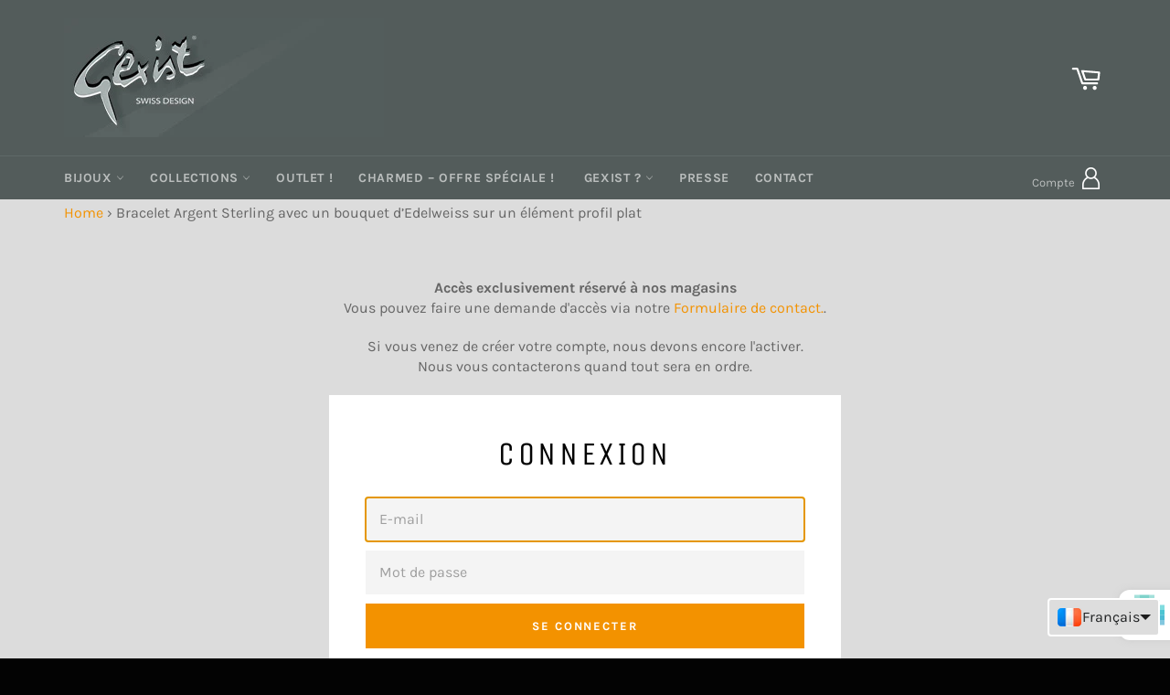

--- FILE ---
content_type: application/javascript; charset=utf-8
request_url: https://searchanise-ef84.kxcdn.com/templates.9U9E7h8D4u.js
body_size: 5890
content:
Searchanise=window.Searchanise||{};Searchanise.templates={Platform:'shopify',StoreName:'Gexist-B2B.com',AutocompleteLayout:'multicolumn_new',AutocompleteStyle:'ITEMS_MULTICOLUMN_LIGHT_NEW',AutocompleteDescriptionStrings:0,AutocompleteItemCount:6,AutocompleteSuggestOnSearchBoxEmpty:'Y',AutocompleteShowRecent:'Y',AutocompleteShowMoreLink:'Y',AutocompleteIsMulticolumn:'Y',AutocompleteTemplate:'<div class="snize-ac-results-content"><div class="snize-results-html" style="cursor:auto;" id="snize-ac-results-html-container"></div><div class="snize-ac-results-columns"><div class="snize-ac-results-column"><ul class="snize-ac-results-list" id="snize-ac-items-container-1"></ul><ul class="snize-ac-results-list" id="snize-ac-items-container-2"></ul><ul class="snize-ac-results-list" id="snize-ac-items-container-3"></ul><ul class="snize-ac-results-list snize-view-all-container"></ul></div><div class="snize-ac-results-column"><ul class="snize-ac-results-multicolumn-list" id="snize-ac-items-container-4"></ul></div></div></div>',AutocompleteMobileTemplate:'<div class="snize-ac-results-content"><div class="snize-mobile-top-panel"><div class="snize-close-button"><button type="button" class="snize-close-button-arrow"></button></div><form action="#" style="margin: 0px"><div class="snize-search"><input id="snize-mobile-search-input" autocomplete="off" class="snize-input-style snize-mobile-input-style"></div><div class="snize-clear-button-container"><button type="button" class="snize-clear-button" style="visibility: hidden"></button></div></form></div><ul class="snize-ac-results-list" id="snize-ac-items-container-1"></ul><ul class="snize-ac-results-list" id="snize-ac-items-container-2"></ul><ul class="snize-ac-results-list" id="snize-ac-items-container-3"></ul><ul id="snize-ac-items-container-4"></ul><div class="snize-results-html" style="cursor:auto;" id="snize-ac-results-html-container"></div><div class="snize-close-area" id="snize-ac-close-area"></div></div>',AutocompleteItem:'<li class="snize-product ${product_classes}" data-original-product-id="${original_product_id}" id="snize-ac-product-${product_id}"><a href="${autocomplete_link}" class="snize-item" draggable="false"><div class="snize-thumbnail"><img src="${image_link}" class="snize-item-image ${additional_image_classes}" alt="${autocomplete_image_alt}"></div><span class="snize-title">${title}</span><span class="snize-description">${description}</span>${autocomplete_product_code_html}${autocomplete_product_attribute_html}${autocomplete_prices_html}${reviews_html}<div class="snize-labels-wrapper">${autocomplete_in_stock_status_html}${autocomplete_product_discount_label}${autocomplete_product_tag_label}${autocomplete_product_custom_label}</div></a></li>',AutocompleteMobileItem:'<li class="snize-product ${product_classes}" data-original-product-id="${original_product_id}" id="snize-ac-product-${product_id}"><a href="${autocomplete_link}" class="snize-item"><div class="snize-thumbnail"><img src="${image_link}" class="snize-item-image ${additional_image_classes}" alt="${autocomplete_image_alt}"></div><div class="snize-product-info"><span class="snize-title">${title}</span><span class="snize-description">${description}</span>${autocomplete_product_code_html}${autocomplete_product_attribute_html}<div class="snize-ac-prices-container">${autocomplete_prices_html}</div><div class="snize-labels-wrapper">${autocomplete_in_stock_status_html}${autocomplete_product_discount_label}${autocomplete_product_tag_label}${autocomplete_product_custom_label}</div>${reviews_html}</div></a></li>',LabelAutocompleteProducts:'Jewels',LabelAutocompleteSku:'REF',LabelAutocompleteResultsFound:'Showing [count] results for',LabelAutocompleteSeeAllProducts:'See all jewels',AutocompleteProductDiscountLabelShow:'Y',ResultsShow:'Y',ResultsStyle:'RESULTS_BIG_PICTURES_NEW',ResultsItemCount:20,ResultsShowFiltersIn:'top',ResultsShowProductCode:'Y',ResultsEnableInfiniteScrolling:'infinite',ResultsDescriptionStrings:0,ResultsZeroPriceAction:'hide_zero_price',ResultsUseAsNavigation:'templates',ResultsShowProductDiscountLabel:'Y',ResultsProductsPerRow:4,ShowBestsellingSorting:'Y',ShowDiscountSorting:'Y',LabelResultsNothingFoundSeeAllCatalog:'Your search "[search_string]" didn\'t match any results. Look at [link_catalog_start]other items in our store[link_catalog_end]',ShopifyTranslationsApp:'langshop',Translations:{"fr":{"LabelAutocompleteSuggestions":"Suggestions populaires","LabelAutocompleteCategories":"Cat\u00e9gories","LabelAutocompletePages":"Pages","LabelAutocompleteProducts":"Bijoux","LabelAutocompleteSku":"REF","LabelAutocompleteFrom":"De","LabelAutocompleteMore":"Plus","LabelAutocompleteProductAttributeTitle":"","LabelAutocompleteInStock":"En stock","LabelAutocompletePreOrder":"Pr\u00e9-commande","LabelAutocompleteOutOfStock":"Rupture de stock","LabelAutocompleteProductDiscountText":"-[discount]%","LabelAutocompleteZeroPriceText":"Contactez-nous pour le prix","LabelStickySearchboxInputPlaceholder":"Que cherchez-vous ?","LabelAutocompleteMoreProducts":"Voir les [count] bijoux","LabelAutocompleteNothingFound":"D\u00e9sol\u00e9, aucun r\u00e9sultat pour [search_string].","LabelAutocompleteNoSuggestionsFound":"Aucune suggestion n\u2032a \u00e9t\u00e9 trouv\u00e9e","LabelAutocompleteNoCategoriesFound":"Aucune cat\u00e9gorie n\u2032a \u00e9t\u00e9 trouv\u00e9e","LabelAutocompleteNoPagesFound":"Aucune page n\u2032a \u00e9t\u00e9 trouv\u00e9e","LabelAutocompleteTypeForResults":"Commencez \u00e0 taper pour obtenir des r\u00e9sultats de recherche","LabelAutocompleteResultsFound":"Affichage de [count] r\u00e9sultats pour","LabelAutocompleteDidYouMean":"Vous vouliez dire : [suggestions] ?","LabelAutocompletePopularSuggestions":"V\u00e9rifiez certaines de ces recherches populaires : [suggestions]","LabelAutocompleteSeeAllProducts":"Voir tous les bijoux","LabelAutocompleteSearchInputPlaceholder":"","LabelAutocompleteMobileSearchInputPlaceholder":"Cherchez dans notre boutique...","LabelAutocompleteNoSearchQuery":"Tapez quelque chose au-dessus pour commencer la recherche...","LabelResultsSku":"REF","LabelResultsInStock":"En stock","LabelResultsPreOrder":"Pr\u00e9-commande","LabelResultsOutOfStock":"Rupture de stock","LabelResultsViewProduct":"Acheter","LabelResultsFrom":"De","LabelResultsProductAttributeTitle":"","LabelResultsShowProducts":"Afficher [count] bijoux","LabelResultsResetFilters":"R\u00e9initialiser les filtres","LabelResultsApplyFilters":"Termin\u00e9","LabelResultsSelectedFilters":"[count] s\u00e9lectionn\u00e9","LabelResultsBucketsShowMore":"Afficher plus","LabelResultsInfiniteScrollingLoadMore":"Afficher plus","LabelResultsProductDiscountText":"[discount]% de r\u00e9duction","LabelResultsZeroPriceText":"Contactez-nous pour le prix","LabelResultsNoReviews":"Aucun commentaire","LabelResultsSortBy":"Trier par","LabelResultsSortRelevance":"Pertinence","LabelResultsSortTitleAsc":"Titre: A-Z","LabelResultsSortTitleDesc":"Titre: Z-A","LabelResultsSortPriceAsc":"Prix: par ordre croissant","LabelResultsSortPriceDesc":"Prix: par ordre d\u00e9croissant","LabelResultsSortDiscountDesc":"Remise: du plus haut au plus bas","LabelResultsSortCreatedDesc":"Date: du plus r\u00e9cent au plus ancien","LabelResultsSortCreatedAsc":"Date: du plus ancien au plus r\u00e9cent","LabelResultsSortRatingDesc":"Classement: du plus \u00e9lev\u00e9 au moins \u00e9lev\u00e9","LabelResultsSortRatingAsc":"Classement: du moins \u00e9lev\u00e9 au plus \u00e9lev\u00e9","LabelResultsSortTotalReviewsDesc":"Total des critiques: de haut en bas","LabelResultsSortTotalReviewsAsc":"Total des critiques: de bas en haut","LabelResultsBestselling":"Bestseller","LabelResultsFeatured":"En vedette","LabelResultsTabProducts":"Bijoux","LabelResultsTabCategories":"Cat\u00e9gories","LabelResultsTabPages":"Pages","LabelResultsFilters":"Filtres","LabelResultsQuickView":"Vue rapide","LabelResultsViewFullDetails":"Voir tous les d\u00e9tails","LabelResultsQuantity":"Quantit\u00e9","LabelResultsAddToCart":"Ajouter au panier","LabelResultsViewCart":"Voir le panier","LabelResultsPaginationPreviousPage":"\u2190 Pr\u00e9c\u00e9dent","LabelResultsPaginationNextPage":"Suivant \u2192","LabelResultsPaginationCurrentPage":"[page] sur [total_pages]","LabelSeoTitle":"[search_request] - [store_name]","LabelSeoTitleFilters":"[filters] \/ [search_request] - [store_name]","LabelSeoDescription":"Shop [search_request] sur [store_name]","LabelSeoDescriptionFilters":"Boutique [search_request] [filters] sur [store_name]","LabelResultsFoundWithoutQuery":"Affichage de [count] r\u00e9sultats","LabelResultsFound":"Affichage de [count] r\u00e9sultats pour \"[search_string]\"","LabelResultsNothingFoundWithoutQuery":"Aucun r\u00e9sultat","LabelResultsNothingFound":"Aucun r\u00e9sultat pour [search_string]","LabelResultsDidYouMean":"Vous voulez dire: [suggestions]?","LabelResultsNothingFoundSeeAllCatalog":"Votre recherche \"[search_string]\" n\\'a donn\u00e9 aucun r\u00e9sultat. Regardez les [link_catalog_start]autres articles de notre boutique[link_catalog_end].","LabelAutocompleteNumReviews":"","LabelResultsNumReviews":""},"de":{"LabelAutocompleteSuggestions":"Beliebte Vorschl\u00e4ge","LabelAutocompleteCategories":"Kategorien","LabelAutocompletePages":"Seiten","LabelAutocompleteProducts":"Schmuck","LabelAutocompleteSku":"REF","LabelAutocompleteFrom":"Von","LabelAutocompleteMore":"Mehr","LabelAutocompleteProductAttributeTitle":"Zus\u00e4tzliches Produktfeld","LabelAutocompleteInStock":"Vorr\u00e4tig","LabelAutocompletePreOrder":"Vorbestellung","LabelAutocompleteOutOfStock":"Nicht mehr lieferbar","LabelAutocompleteProductDiscountText":"[discount]% Rabatt","LabelAutocompleteZeroPriceText":"Kontaktieren Sie uns f\u00fcr den Preis","LabelStickySearchboxInputPlaceholder":"Wonach suchen Sie?","LabelAutocompleteMoreProducts":"Alle [count] Artikel anzeigen","LabelAutocompleteNothingFound":"Sorry, nichts gefunden f\u00fcr [search_string].","LabelAutocompleteNoSuggestionsFound":"Es wurden keine Vorschl\u00e4ge gefunden","LabelAutocompleteNoCategoriesFound":"Es wurden keine Kategorien gefunden","LabelAutocompleteNoPagesFound":"Es wurden keine Seiten gefunden","LabelAutocompleteTypeForResults":"Tippen Sie f\u00fcr Suchergebnisse","LabelAutocompleteResultsFound":"Zeigt [count] Ergebnisse f\u00fcr","LabelAutocompleteDidYouMean":"Haben Sie gemeint: [suggestions]?","LabelAutocompletePopularSuggestions":"Sehen Sie sich einige dieser beliebten Suchanfragen an: [suggestions]","LabelAutocompleteSeeAllProducts":"Alle Schmuckst\u00fccke ansehen","LabelAutocompleteSearchInputPlaceholder":"","LabelAutocompleteMobileSearchInputPlaceholder":"Suchen Sie in unserem Shop...","LabelAutocompleteNoSearchQuery":"Geben Sie oben etwas ein, um die Suche zu starten...","LabelResultsSku":"REF","LabelResultsInStock":"Vorr\u00e4tig","LabelResultsPreOrder":"Vorbestellung","LabelResultsOutOfStock":"Nicht auf Lager","LabelResultsViewProduct":"Kaufen","LabelResultsFrom":"Von","LabelResultsProductAttributeTitle":"","LabelResultsShowProducts":"Zeige [count] Schmuck","LabelResultsResetFilters":"Filter zur\u00fccksetzen","LabelResultsApplyFilters":"Erledigt","LabelResultsSelectedFilters":"[count] ausgew\u00e4hlt","LabelResultsBucketsShowMore":"Mehr anzeigen","LabelResultsInfiniteScrollingLoadMore":"Mehr anzeigen","LabelResultsProductDiscountText":"[discount]% Rabatt","LabelResultsZeroPriceText":"Kontaktieren Sie uns f\u00fcr den Preis","LabelResultsNoReviews":"Keine Bewertungen","LabelResultsSortBy":"Sortieren nach","LabelResultsSortRelevance":"Relevanz","LabelResultsSortTitleAsc":"Titel: A-Z","LabelResultsSortTitleDesc":"Titel: Z-A","LabelResultsSortPriceAsc":"Preis: Niedrig bis Hoch","LabelResultsSortPriceDesc":"Preis: Hoch bis niedrig","LabelResultsSortDiscountDesc":"Rabatt: Hoch zu niedrig","LabelResultsSortCreatedDesc":"Datum: Neu zu Alt","LabelResultsSortCreatedAsc":"Datum: Alt zu Neu","LabelResultsSortRatingDesc":"Bewertung: Hoch bis Niedrig","LabelResultsSortRatingAsc":"Bewertung: Niedrig bis Hoch","LabelResultsSortTotalReviewsDesc":"Bewertungen insgesamt: Hoch bis Niedrig","LabelResultsSortTotalReviewsAsc":"Bewertungen insgesamt: Niedrig bis Hoch","LabelResultsBestselling":"Bestseller","LabelResultsFeatured":"Ausgew\u00e4hlt","LabelResultsTabProducts":"Schmuck","LabelResultsTabCategories":"Kategorien","LabelResultsTabPages":"Seiten","LabelResultsFilters":"Filter","LabelResultsQuickView":"Schnellansicht","LabelResultsViewFullDetails":"Vollst\u00e4ndige Details anzeigen","LabelResultsQuantity":"Menge","LabelResultsAddToCart":"In den Warenkorb legen","LabelResultsViewCart":"Warenkorb ansehen","LabelResultsPaginationPreviousPage":"\u2190 Zur\u00fcck","LabelResultsPaginationNextPage":"Weiter \u2192","LabelResultsPaginationCurrentPage":"[page] von [total_pages]","LabelSeoTitle":"[search_request] - [store_name]","LabelSeoTitleFilters":"[filters] \/ [search_request] - [store_name]","LabelSeoDescription":"Shop [search_request] auf [store_name]","LabelSeoDescriptionFilters":"Shop [search_request] [filters] auf [store_name]","LabelResultsFoundWithoutQuery":"Anzeigen von [count] Ergebnissen","LabelResultsFound":"Zeige [count] Ergebnisse f\u00fcr \"[search_string]\"","LabelResultsNothingFoundWithoutQuery":"Nichts gefunden","LabelResultsNothingFound":"Nichts gefunden f\u00fcr [search_string]","LabelResultsDidYouMean":"Haben Sie gemeint: [suggestions]?","LabelResultsNothingFoundSeeAllCatalog":"Ihre Suche \"[search_string]\" hat keine Ergebnisse gebracht. Sehen Sie sich [link_catalog_start]andere Artikel in unserem Shop an[link_catalog_end]","LabelAutocompleteNumReviews":"","LabelResultsNumReviews":""}},ResultsTagLabels:{"14706":{"label_id":14706,"product_tag":"nouveautes2025-1","format":"text","type":"text","text":"NEW","bg_color":"F39200","text_color":null,"image_type":"new","image_url":null,"position":"top-right"},"2124790":{"label_id":2124790,"product_tag":"nouveautes2025-2","format":"text","type":"text","text":"NEW","bg_color":"F39200","text_color":null,"image_type":"new","image_url":null,"position":"top-right"},"2152560":{"label_id":2152560,"product_tag":"nouveautes2025-3","format":"text","type":"text","text":"NEW","bg_color":"F39200","text_color":null,"image_type":"new","image_url":null,"position":"top-right"},"2233696":{"label_id":2233696,"product_tag":"nouveautes2025-4","format":"text","type":"text","text":"NEW","bg_color":"F39200","text_color":null,"image_type":"new","image_url":null,"position":"top-right"}},ResultsCustomLabels:{"14706":{"label_id":14706,"product_tag":"nouveautes2025-1","format":"text","type":"text","text":"NEW","bg_color":"F39200","text_color":null,"image_type":"new","image_url":null,"position":"top-right"},"2124790":{"label_id":2124790,"product_tag":"nouveautes2025-2","format":"text","type":"text","text":"NEW","bg_color":"F39200","text_color":null,"image_type":"new","image_url":null,"position":"top-right"},"2152560":{"label_id":2152560,"product_tag":"nouveautes2025-3","format":"text","type":"text","text":"NEW","bg_color":"F39200","text_color":null,"image_type":"new","image_url":null,"position":"top-right"},"2233696":{"label_id":2233696,"product_tag":"nouveautes2025-4","format":"text","type":"text","text":"NEW","bg_color":"F39200","text_color":null,"image_type":"new","image_url":null,"position":"top-right"}},ResultsManualSortingCategories:{"swiss-edelweiss-bracelets":"267448418468"},ResultsPlatformSortingCategories:{"charmed":"226325102756","edelweiss-line":"226325201060","poya-line":"226325299364","swiss-edelweiss-jewellery":"226325332132","swiss-rocks-jewellery":"226325364900","bangles":"227077390500","bracelets":"227077423268","earrings":"227077456036","lockets":"227077488804","necklaces-pendants":"227077554340","rings":"227077619876","swiss-edelweiss-jewellery-bracelets":"227303686308","swiss-edelweiss-jewellery-bracelets-elements":"227304210596","fancytouch-the-art-of-pave":"227645391012","fancytouch-rings":"227645653156","fancytouch-spinning-rings":"227645849764","fancytouch-earrings-a-la-mode":"227646111908","fancytouch-all-things-celtic":"227647389860","fancytouch-earrings":"227648241828","fancytouch-bracelets-bangles":"227648438436","fancytouch-charms":"227648667812","fancytouch-necklaces-pendants":"227649323172","fancytouch-delicate-diamonds":"227649454244","fancytouch-lustrous-stones":"227650175140","swiss-collections":"240221388964","pendants":"261105811620","chains":"261107941540","fantasy-bracelets":"267448713380","swiss-edelweiss-necklaces-pendants":"267449139364","fantasy-necklaces-pendants":"267449335972","fantasy-rings":"267449532580","swiss-edelweiss-rings":"267449598116","swiss-edelweiss-earrings":"267449827492","fantasy-earrings":"267450024100","magic-gold-jewellery":"276785430692","outlet":"350595711191","best-sellers-2021":"397822066903","gexist-collections":"398505869527","gexist-collections-no-outlet":"399089467607","new-in-2022":"400961274071","charmed-necklaces-pendants":"402739691735","charmed-earrings":"402740183255","charmed-rings":"402740510935","charmed-bracelets":"402740609239","magic-gold-bracelets":"402740674775","magic-gold-earrings":"402740707543","magic-gold-rings":"402740740311","magic-gold-necklaces-pendants":"402740838615","swiss-edelweiss-classic-bracelets":"402741035223","swiss-rocks-bracelets":"402741133527","swiss-rocks-rings":"402741297367","swiss-rocks-earrings":"402741362903","swiss-rocks-necklaces-pendants":"402741395671","new-jewellery":"411730641111","magic-seventies":"414213079255","magic-seventies-rings":"414698897623","charmed-no-outlet":"415856296151","magic-gold-no-outlet":"415856328919","solo-uomo":"416772194519","swiss-edelweiss-jewellery-sets":"417386561751","swiss-edelweiss-no-outlet":"428031213783","swiss-rocks-no-outlet":"428147572951","magic-seventies-no-outlet":"430604812503","solo-uomo-no-outlet":"430604976343","swiss-edelweiss-design-marianne":"664788271482","swiss-edelweiss-serie9000":"664788369786","swiss-edelweiss-design-gexist":"664788402554","swiss-edelweiss-charms":"671476187514","charms":"672059064698","charmed-special-offer":"675930964346","best-sellers":"678167380346"},CategorySortingRule:"platform",ShopifyCurrency:'CHF',ShopifyMarketsSupport:'Y',ShopifyLocales:{"fr":{"locale":"fr","name":"French","primary":false,"published":true},"en":{"locale":"en","name":"English","primary":true,"published":true},"de":{"locale":"de","name":"German","primary":false,"published":true}},ShopifyRegionCatalogs:{"CH":["13923746007"],"ZW":["817529047"],"ZM":["817529047"],"ZA":["817529047"],"YT":["817529047"],"YE":["817529047"],"XK":["817529047"],"WS":["817529047"],"WF":["817529047"],"VU":["817529047"],"VN":["817529047"],"VG":["817529047"],"VE":["817529047"],"VC":["817529047"],"VA":["817529047"],"UZ":["817529047"],"UY":["817529047"],"US":["817529047"],"UM":["817529047"],"UG":["817529047"],"UA":["817529047"],"TZ":["817529047"],"TW":["817529047"],"TV":["817529047"],"TT":["817529047"],"TR":["817529047"],"TO":["817529047"],"TN":["817529047"],"TM":["817529047"],"TL":["817529047"],"TK":["817529047"],"TJ":["817529047"],"TH":["817529047"],"TG":["817529047"],"TF":["817529047"],"TD":["817529047"],"TC":["817529047"],"TA":["817529047"],"SZ":["817529047"],"SX":["817529047"],"SV":["817529047"],"ST":["817529047"],"SS":["817529047"],"SR":["817529047"],"SO":["817529047"],"SN":["817529047"],"SM":["817529047"],"SL":["817529047"],"SK":["817529047"],"SJ":["817529047"],"SI":["817529047"],"SH":["817529047"],"SG":["817529047"],"SE":["817529047"],"SD":["817529047"],"SC":["817529047"],"SB":["817529047"],"SA":["817529047"],"RW":["817529047"],"RU":["817529047"],"RS":["817529047"],"RO":["817529047"],"RE":["817529047"],"QA":["817529047"],"PY":["817529047"],"PT":["817529047"],"PS":["817529047"],"PN":["817529047"],"PM":["817529047"],"PL":["817529047"],"PK":["817529047"],"PH":["817529047"],"PG":["817529047"],"PF":["817529047"],"PE":["817529047"],"PA":["817529047"],"OM":["817529047"],"NZ":["817529047"],"NU":["817529047"],"NR":["817529047"],"NP":["817529047"],"NO":["817529047"],"NL":["817529047"],"NI":["817529047"],"NG":["817529047"],"NF":["817529047"],"NE":["817529047"],"NC":["817529047"],"NA":["817529047"],"MZ":["817529047"],"MY":["817529047"],"MX":["817529047"],"MW":["817529047"],"MV":["817529047"],"MU":["817529047"],"MT":["817529047"],"MS":["817529047"],"MR":["817529047"],"MQ":["817529047"],"MO":["817529047"],"MN":["817529047"],"MM":["817529047"],"ML":["817529047"],"MK":["817529047"],"MG":["817529047"],"MF":["817529047"],"ME":["817529047"],"MD":["817529047"],"MC":["817529047"],"MA":["817529047"],"LY":["817529047"],"LV":["817529047"],"LU":["817529047"],"LT":["817529047"],"LS":["817529047"],"LR":["817529047"],"LK":["817529047"],"LI":["817529047"],"LC":["817529047"],"LB":["817529047"],"LA":["817529047"],"KZ":["817529047"],"KY":["817529047"],"KW":["817529047"],"KR":["817529047"],"KN":["817529047"],"KM":["817529047"],"KI":["817529047"],"KH":["817529047"],"KG":["817529047"],"KE":["817529047"],"JP":["817529047"],"JO":["817529047"],"JM":["817529047"],"JE":["817529047"],"IT":["817529047"],"IS":["817529047"],"IQ":["817529047"],"IO":["817529047"],"IN":["817529047"],"IM":["817529047"],"IL":["817529047"],"IE":["817529047"],"ID":["817529047"],"HU":["817529047"],"HT":["817529047"],"HR":["817529047"],"HN":["817529047"],"HK":["817529047"],"GY":["817529047"],"GW":["817529047"],"GT":["817529047"],"GS":["817529047"],"GR":["817529047"],"GQ":["817529047"],"GP":["817529047"],"GN":["817529047"],"GM":["817529047"],"GL":["817529047"],"GI":["817529047"],"GH":["817529047"],"GG":["817529047"],"GF":["817529047"],"GE":["817529047"],"GD":["817529047"],"GB":["817529047"],"GA":["817529047"],"FR":["817529047"],"FO":["817529047"],"FK":["817529047"],"FJ":["817529047"],"FI":["817529047"],"ET":["817529047"],"ES":["817529047"],"ER":["817529047"],"EH":["817529047"],"EG":["817529047"],"EE":["817529047"],"EC":["817529047"],"DZ":["817529047"],"DO":["817529047"],"DM":["817529047"],"DK":["817529047"],"DJ":["817529047"],"DE":["817529047"],"CZ":["817529047"],"CY":["817529047"],"CX":["817529047"],"CW":["817529047"],"CV":["817529047"],"CR":["817529047"],"CO":["817529047"],"CN":["817529047"],"CM":["817529047"],"CL":["817529047"],"CK":["817529047"],"CI":["817529047"],"CG":["817529047"],"CF":["817529047"],"CD":["817529047"],"CC":["817529047"],"CA":["817529047"],"BZ":["817529047"],"BY":["817529047"],"BW":["817529047"],"BT":["817529047"],"BS":["817529047"],"BR":["817529047"],"BQ":["817529047"],"BO":["817529047"],"BN":["817529047"],"BM":["817529047"],"BL":["817529047"],"BJ":["817529047"],"BI":["817529047"],"BH":["817529047"],"BG":["817529047"],"BF":["817529047"],"BE":["817529047"],"BD":["817529047"],"BB":["817529047"],"BA":["817529047"],"AZ":["817529047"],"AX":["817529047"],"AW":["817529047"],"AU":["817529047"],"AT":["817529047"],"AR":["817529047"],"AO":["817529047"],"AM":["817529047"],"AL":["817529047"],"AI":["817529047"],"AG":["817529047"],"AF":["817529047"],"AE":["817529047"],"AD":["817529047"],"AC":["817529047"]},StickySearchboxShow:'N',PriceSource:'from_min_to_max_variant',PriceFormatSymbol:'CHF',PriceFormatBefore:'CHF ',ColorsCSS:'.snize-ac-results .snize-description { color: #9D9D9D; }div.snize-ac-results.snize-ac-results-mobile .snize-description { color: #9D9D9D; }.snize-ac-results span.snize-discounted-price { color: #C1C1C1; }.snize-ac-results .snize-attribute { color: #FF0000; }.snize-ac-results .snize-sku { color: #FF0000; }.snize-ac-results.snize-new-design .snize-view-all-link { background-color: #F39200; }#snize-search-results-grid-mode span.snize-attribute { color: #FF0000; }#snize-search-results-list-mode span.snize-attribute { color: #FF0000; }#snize-search-results-grid-mode span.snize-sku { color: #FF0000; }#snize-search-results-list-mode span.snize-sku { color: #FF0000; }div.snize .snize-button { background-color: #F39200; }#snize-search-results-grid-mode li.snize-product .snize-button { background-color: #F39200; }#snize-search-results-list-mode li.snize-product .snize-button { background-color: #F39200; }#snize-modal-product-quick-view .snize-button { background-color: #F39200; }#snize-modal-product-quick-view.snize-results-new-design .snize-button { background-color: #F39200; }div.snize ul.snize-product-filters-list li.snize-filters-show-more div, div.snize ul.snize-product-size-filter li.snize-filters-show-more div, div.snize ul.snize-product-color-filter li.snize-filters-show-more div { background-color: #F39200; }div.snize li.snize-product .size-button-view-cart.snize-add-to-cart-button { background-color: #F39200; }#snize-search-results-grid-mode li.snize-product .size-button-view-cart.snize-add-to-cart-button { background-color: #F39200; }#snize-search-results-list-mode li.snize-product .size-button-view-cart.snize-add-to-cart-button { background-color: #F39200; }#snize-modal-mobile-filters-dialog div.snize-product-filters-buttons-container button.snize-product-filters-show-products { background-color: #F39200; border-color: #F39200; }',CustomCSS:'body.snize-results-page div.content-block {   background:none !important;}a.snize-item .snize-title {font-size: 14px !important; font-weight: 700 !important; }.snize-title {font-size: 14px !important; font-weight: 700 !important; }.snize-search-results-main-content .snize-product { background-color: #FFFFFF !important; margin: 0px !important;  padding: 0px !important;  border-style: solid !important;  border-width: 1px !important;  border-color: #dcdcdc !important;}.snize-search-results-main-content .snize-item {  margin: 0px !important;  padding: 10px !important;}.snize-description {font-size: 12px !important;}.snize-sku {font-size: 14px !important;}.snize-item-image {text-align: left !important;} .snize-thumbnail {text-align: left !important;} .snize-product-discount-label, .snize-product-label {font-size: 12px !important;}div.snize li.snize-product span.snize-thumbnail img.snize-flip-image {    opacity: 0 !important;}div.snize li.snize-product:hover span.snize-thumbnail img.snize-flip-image {    opacity: 1 !important;}div.snize li.snize-product span.snize-thumbnail img:not(.snize-flip-image) {    opacity: 1 !important;}div.snize .pbioh-second {    display: none !important;}.snize-search-results-header {    font-size: 16px !important;}.snize-main-panel-collection-results-found {    font-size: 16px !important;}'}

--- FILE ---
content_type: application/javascript; charset=utf-8
request_url: https://searchanise-ef84.kxcdn.com/preload_data.9U9E7h8D4u.js
body_size: 353
content:
window.Searchanise.preloadedSuggestions=['ring stein','boucle d\'oreille 3','boucle d oreille','bague argent','boucle d oreille dore','sr e','chaine or','ring edelweiss 925 silber','edelweiss bicolor','swiss rocks','boucle d oreille pierre','ohrringe stecker','petite boucle','ohrstecker edelweiss','boucles doreilles','ethno anhänger','arbre de vie','collier n','plume pendant','bague gold','creolen mit','créole argent','collier perles','swiss edelweiss','boucle en pierre','ring aus vergoldetem sterlingsilber','boucle d\'oreille ovale','topaze bleue','sterling silver concave feather pendant','avec perles','bague bicolore','rhodium-plated sterling silver ring with round faceted','bracelet élastique','collier cervin','quartz rose','design chakra','créole ovale','blume des lebens','spiral pendant','boucle d oreille labradorite','sterling silver and yellow gold plated necklace with rainbow moonstone beads','marianne dubuis','sterling silver and yellow gold plated 18 carats 1 micron necklace with rainbow moonstone beads','bracelet vache','b b','clou edelweiss','schneeflocken-design strahlt','r eg 9007','anhänger weiss','ri 10033p','collier ng-1484'];